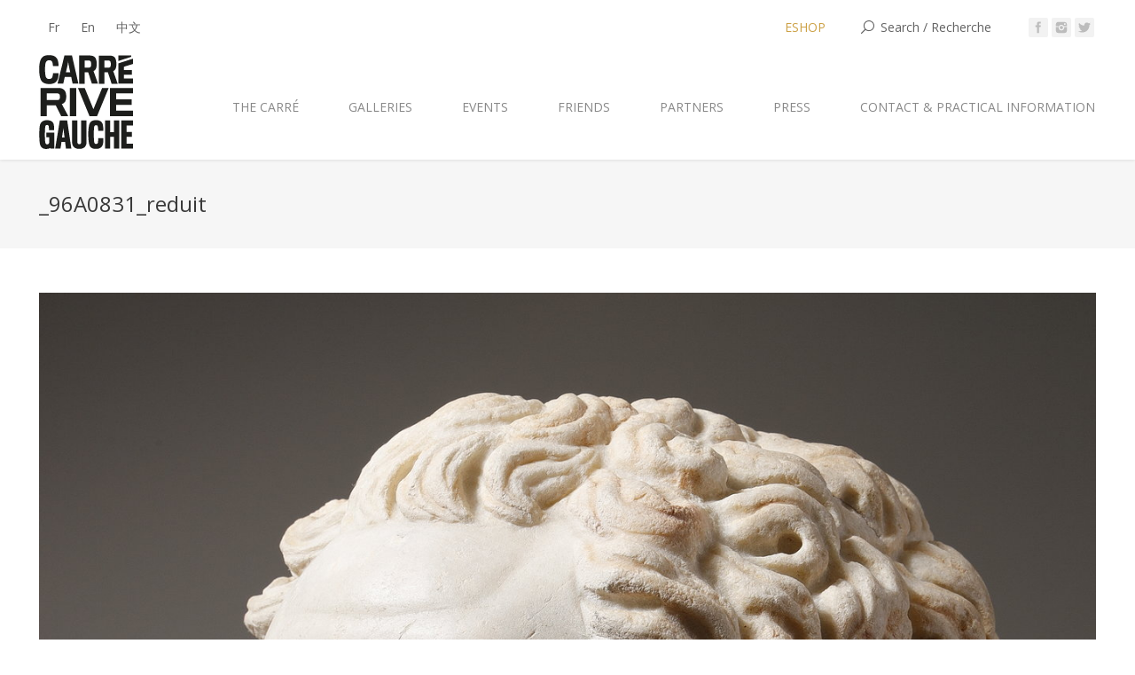

--- FILE ---
content_type: text/html; charset=UTF-8
request_url: https://www.carrerivegauche.com/en/_96a0831_reduit-2/
body_size: 13925
content:
 

<!DOCTYPE html>
<!--[if IE 6]>
<html id="ie6" class="ancient-ie old-ie no-js" dir="ltr" lang="en-US" prefix="og: https://ogp.me/ns#">
<![endif]-->
<!--[if IE 7]>
<html id="ie7" class="ancient-ie old-ie no-js" dir="ltr" lang="en-US" prefix="og: https://ogp.me/ns#">
<![endif]-->
<!--[if IE 8]>
<html id="ie8" class="old-ie no-js" dir="ltr" lang="en-US" prefix="og: https://ogp.me/ns#">
<![endif]-->
<!--[if IE 9]>
<html id="ie9" class="old-ie9 no-js" dir="ltr" lang="en-US" prefix="og: https://ogp.me/ns#">
<![endif]-->
<!--[if !(IE 6) | !(IE 7) | !(IE 8)  ]><!-->
<html class="no-js" dir="ltr" lang="en-US" prefix="og: https://ogp.me/ns#">
<!--<![endif]-->
<head>
	<meta charset="UTF-8" />
		<meta name="viewport" content="width=device-width, initial-scale=1, maximum-scale=1">
		<script type="text/javascript">
function createCookie(a,d,b){if(b){var c=new Date;c.setTime(c.getTime()+864E5*b);b="; expires="+c.toGMTString()}else b="";document.cookie=a+"="+d+b+"; path=/"}function readCookie(a){a+="=";for(var d=document.cookie.split(";"),b=0;b<d.length;b++){for(var c=d[b];" "==c.charAt(0);)c=c.substring(1,c.length);if(0==c.indexOf(a))return c.substring(a.length,c.length)}return null}function eraseCookie(a){createCookie(a,"",-1)}
function areCookiesEnabled(){var a=!1;createCookie("testing","Hello",1);null!=readCookie("testing")&&(a=!0,eraseCookie("testing"));return a}(function(a){var d=readCookie("devicePixelRatio"),b=void 0===a.devicePixelRatio?1:a.devicePixelRatio;areCookiesEnabled()&&null==d&&(createCookie("devicePixelRatio",b,7),1!=b&&a.location.reload(!0))})(window);
</script>	
	<link rel="profile" href="http://gmpg.org/xfn/11" />
	<link rel="pingback" href="https://www.carrerivegauche.com/xmlrpc.php" />
	<!--[if IE]>
	<script src="//html5shiv.googlecode.com/svn/trunk/html5.js"></script>
	<![endif]-->
	<!-- icon -->
<link rel="icon" href="https://www.carrerivegauche.com/wp-content/uploads/2025/05/logo-CRG-favicon.png" type="image/png" />
<link rel="shortcut icon" href="https://www.carrerivegauche.com/wp-content/uploads/2025/05/logo-CRG-favicon.png" type="image/png" />
	<style>img:is([sizes="auto" i], [sizes^="auto," i]) { contain-intrinsic-size: 3000px 1500px }</style>
	<link rel="alternate" hreflang="fr" href="https://www.carrerivegauche.com/fr/_96a0831_reduit/" />
<link rel="alternate" hreflang="en" href="https://www.carrerivegauche.com/en/_96a0831_reduit-2/" />
<link rel="alternate" hreflang="zh" href="https://www.carrerivegauche.com/zh-hans/_96a0831_reduit-2/" />
<link rel="alternate" hreflang="x-default" href="https://www.carrerivegauche.com/fr/_96a0831_reduit/" />

		<!-- All in One SEO 4.8.4.1 - aioseo.com -->
		<title>_96A0831_reduit | Carré Rive Gauche</title>
	<meta name="robots" content="max-image-preview:large" />
	<meta name="author" content="Galerie Gilles Linossier"/>
	<link rel="canonical" href="https://www.carrerivegauche.com/en/_96a0831_reduit-2/" />
	<meta name="generator" content="All in One SEO (AIOSEO) 4.8.4.1" />
		<meta property="og:locale" content="en_US" />
		<meta property="og:site_name" content="Carré Rive Gauche | Antiquaires et Galeries d&#039;Art à Paris" />
		<meta property="og:type" content="article" />
		<meta property="og:title" content="_96A0831_reduit | Carré Rive Gauche" />
		<meta property="og:url" content="https://www.carrerivegauche.com/en/_96a0831_reduit-2/" />
		<meta property="article:published_time" content="2023-11-17T16:04:12+00:00" />
		<meta property="article:modified_time" content="2023-11-17T16:04:12+00:00" />
		<meta name="twitter:card" content="summary" />
		<meta name="twitter:title" content="_96A0831_reduit | Carré Rive Gauche" />
		<script type="application/ld+json" class="aioseo-schema">
			{"@context":"https:\/\/schema.org","@graph":[{"@type":"BreadcrumbList","@id":"https:\/\/www.carrerivegauche.com\/en\/_96a0831_reduit-2\/#breadcrumblist","itemListElement":[{"@type":"ListItem","@id":"https:\/\/www.carrerivegauche.com\/en\/#listItem","position":1,"name":"Accueil","item":"https:\/\/www.carrerivegauche.com\/en\/","nextItem":{"@type":"ListItem","@id":"https:\/\/www.carrerivegauche.com\/en\/_96a0831_reduit-2\/#listItem","name":"_96A0831_reduit"}},{"@type":"ListItem","@id":"https:\/\/www.carrerivegauche.com\/en\/_96a0831_reduit-2\/#listItem","position":2,"name":"_96A0831_reduit","previousItem":{"@type":"ListItem","@id":"https:\/\/www.carrerivegauche.com\/en\/#listItem","name":"Accueil"}}]},{"@type":"ItemPage","@id":"https:\/\/www.carrerivegauche.com\/en\/_96a0831_reduit-2\/#itempage","url":"https:\/\/www.carrerivegauche.com\/en\/_96a0831_reduit-2\/","name":"_96A0831_reduit | Carr\u00e9 Rive Gauche","inLanguage":"en-US","isPartOf":{"@id":"https:\/\/www.carrerivegauche.com\/en\/#website"},"breadcrumb":{"@id":"https:\/\/www.carrerivegauche.com\/en\/_96a0831_reduit-2\/#breadcrumblist"},"author":{"@id":"https:\/\/www.carrerivegauche.com\/en\/store\/galerie-gilles-linossier\/#author"},"creator":{"@id":"https:\/\/www.carrerivegauche.com\/en\/store\/galerie-gilles-linossier\/#author"},"datePublished":"2023-11-17T17:04:12+01:00","dateModified":"2023-11-17T17:04:12+01:00"},{"@type":"Organization","@id":"https:\/\/www.carrerivegauche.com\/en\/#organization","name":"Carr\u00e9 Rive Gauche","description":"Antiquaires et Galeries d'Art \u00e0 Paris","url":"https:\/\/www.carrerivegauche.com\/en\/"},{"@type":"Person","@id":"https:\/\/www.carrerivegauche.com\/en\/store\/galerie-gilles-linossier\/#author","url":"https:\/\/www.carrerivegauche.com\/en\/store\/galerie-gilles-linossier\/","name":"Galerie Gilles Linossier"},{"@type":"WebSite","@id":"https:\/\/www.carrerivegauche.com\/en\/#website","url":"https:\/\/www.carrerivegauche.com\/en\/","name":"Carr\u00e9 Rive Gauche","description":"Antiquaires et Galeries d'Art \u00e0 Paris","inLanguage":"en-US","publisher":{"@id":"https:\/\/www.carrerivegauche.com\/en\/#organization"}}]}
		</script>
		<!-- All in One SEO -->

<link rel='dns-prefetch' href='//fonts.googleapis.com' />
<link rel="alternate" type="application/rss+xml" title="Carré Rive Gauche &raquo; Feed" href="https://www.carrerivegauche.com/en/feed/" />
<link rel="alternate" type="application/rss+xml" title="Carré Rive Gauche &raquo; Comments Feed" href="https://www.carrerivegauche.com/en/comments/feed/" />
<script type="text/javascript">
/* <![CDATA[ */
window._wpemojiSettings = {"baseUrl":"https:\/\/s.w.org\/images\/core\/emoji\/16.0.1\/72x72\/","ext":".png","svgUrl":"https:\/\/s.w.org\/images\/core\/emoji\/16.0.1\/svg\/","svgExt":".svg","source":{"concatemoji":"https:\/\/www.carrerivegauche.com\/wp-includes\/js\/wp-emoji-release.min.js?ver=6.8.3"}};
/*! This file is auto-generated */
!function(s,n){var o,i,e;function c(e){try{var t={supportTests:e,timestamp:(new Date).valueOf()};sessionStorage.setItem(o,JSON.stringify(t))}catch(e){}}function p(e,t,n){e.clearRect(0,0,e.canvas.width,e.canvas.height),e.fillText(t,0,0);var t=new Uint32Array(e.getImageData(0,0,e.canvas.width,e.canvas.height).data),a=(e.clearRect(0,0,e.canvas.width,e.canvas.height),e.fillText(n,0,0),new Uint32Array(e.getImageData(0,0,e.canvas.width,e.canvas.height).data));return t.every(function(e,t){return e===a[t]})}function u(e,t){e.clearRect(0,0,e.canvas.width,e.canvas.height),e.fillText(t,0,0);for(var n=e.getImageData(16,16,1,1),a=0;a<n.data.length;a++)if(0!==n.data[a])return!1;return!0}function f(e,t,n,a){switch(t){case"flag":return n(e,"\ud83c\udff3\ufe0f\u200d\u26a7\ufe0f","\ud83c\udff3\ufe0f\u200b\u26a7\ufe0f")?!1:!n(e,"\ud83c\udde8\ud83c\uddf6","\ud83c\udde8\u200b\ud83c\uddf6")&&!n(e,"\ud83c\udff4\udb40\udc67\udb40\udc62\udb40\udc65\udb40\udc6e\udb40\udc67\udb40\udc7f","\ud83c\udff4\u200b\udb40\udc67\u200b\udb40\udc62\u200b\udb40\udc65\u200b\udb40\udc6e\u200b\udb40\udc67\u200b\udb40\udc7f");case"emoji":return!a(e,"\ud83e\udedf")}return!1}function g(e,t,n,a){var r="undefined"!=typeof WorkerGlobalScope&&self instanceof WorkerGlobalScope?new OffscreenCanvas(300,150):s.createElement("canvas"),o=r.getContext("2d",{willReadFrequently:!0}),i=(o.textBaseline="top",o.font="600 32px Arial",{});return e.forEach(function(e){i[e]=t(o,e,n,a)}),i}function t(e){var t=s.createElement("script");t.src=e,t.defer=!0,s.head.appendChild(t)}"undefined"!=typeof Promise&&(o="wpEmojiSettingsSupports",i=["flag","emoji"],n.supports={everything:!0,everythingExceptFlag:!0},e=new Promise(function(e){s.addEventListener("DOMContentLoaded",e,{once:!0})}),new Promise(function(t){var n=function(){try{var e=JSON.parse(sessionStorage.getItem(o));if("object"==typeof e&&"number"==typeof e.timestamp&&(new Date).valueOf()<e.timestamp+604800&&"object"==typeof e.supportTests)return e.supportTests}catch(e){}return null}();if(!n){if("undefined"!=typeof Worker&&"undefined"!=typeof OffscreenCanvas&&"undefined"!=typeof URL&&URL.createObjectURL&&"undefined"!=typeof Blob)try{var e="postMessage("+g.toString()+"("+[JSON.stringify(i),f.toString(),p.toString(),u.toString()].join(",")+"));",a=new Blob([e],{type:"text/javascript"}),r=new Worker(URL.createObjectURL(a),{name:"wpTestEmojiSupports"});return void(r.onmessage=function(e){c(n=e.data),r.terminate(),t(n)})}catch(e){}c(n=g(i,f,p,u))}t(n)}).then(function(e){for(var t in e)n.supports[t]=e[t],n.supports.everything=n.supports.everything&&n.supports[t],"flag"!==t&&(n.supports.everythingExceptFlag=n.supports.everythingExceptFlag&&n.supports[t]);n.supports.everythingExceptFlag=n.supports.everythingExceptFlag&&!n.supports.flag,n.DOMReady=!1,n.readyCallback=function(){n.DOMReady=!0}}).then(function(){return e}).then(function(){var e;n.supports.everything||(n.readyCallback(),(e=n.source||{}).concatemoji?t(e.concatemoji):e.wpemoji&&e.twemoji&&(t(e.twemoji),t(e.wpemoji)))}))}((window,document),window._wpemojiSettings);
/* ]]> */
</script>
<link rel='stylesheet' id='sbi_styles-css' href='https://www.carrerivegauche.com/wp-content/plugins/instagram-feed/css/sbi-styles.min.css?ver=6.9.1' type='text/css' media='all' />
<style id='wp-emoji-styles-inline-css' type='text/css'>

	img.wp-smiley, img.emoji {
		display: inline !important;
		border: none !important;
		box-shadow: none !important;
		height: 1em !important;
		width: 1em !important;
		margin: 0 0.07em !important;
		vertical-align: -0.1em !important;
		background: none !important;
		padding: 0 !important;
	}
</style>
<link rel='stylesheet' id='wp-block-library-css' href='https://www.carrerivegauche.com/wp-includes/css/dist/block-library/style.min.css?ver=6.8.3' type='text/css' media='all' />
<style id='classic-theme-styles-inline-css' type='text/css'>
/*! This file is auto-generated */
.wp-block-button__link{color:#fff;background-color:#32373c;border-radius:9999px;box-shadow:none;text-decoration:none;padding:calc(.667em + 2px) calc(1.333em + 2px);font-size:1.125em}.wp-block-file__button{background:#32373c;color:#fff;text-decoration:none}
</style>
<style id='global-styles-inline-css' type='text/css'>
:root{--wp--preset--aspect-ratio--square: 1;--wp--preset--aspect-ratio--4-3: 4/3;--wp--preset--aspect-ratio--3-4: 3/4;--wp--preset--aspect-ratio--3-2: 3/2;--wp--preset--aspect-ratio--2-3: 2/3;--wp--preset--aspect-ratio--16-9: 16/9;--wp--preset--aspect-ratio--9-16: 9/16;--wp--preset--color--black: #000000;--wp--preset--color--cyan-bluish-gray: #abb8c3;--wp--preset--color--white: #ffffff;--wp--preset--color--pale-pink: #f78da7;--wp--preset--color--vivid-red: #cf2e2e;--wp--preset--color--luminous-vivid-orange: #ff6900;--wp--preset--color--luminous-vivid-amber: #fcb900;--wp--preset--color--light-green-cyan: #7bdcb5;--wp--preset--color--vivid-green-cyan: #00d084;--wp--preset--color--pale-cyan-blue: #8ed1fc;--wp--preset--color--vivid-cyan-blue: #0693e3;--wp--preset--color--vivid-purple: #9b51e0;--wp--preset--gradient--vivid-cyan-blue-to-vivid-purple: linear-gradient(135deg,rgba(6,147,227,1) 0%,rgb(155,81,224) 100%);--wp--preset--gradient--light-green-cyan-to-vivid-green-cyan: linear-gradient(135deg,rgb(122,220,180) 0%,rgb(0,208,130) 100%);--wp--preset--gradient--luminous-vivid-amber-to-luminous-vivid-orange: linear-gradient(135deg,rgba(252,185,0,1) 0%,rgba(255,105,0,1) 100%);--wp--preset--gradient--luminous-vivid-orange-to-vivid-red: linear-gradient(135deg,rgba(255,105,0,1) 0%,rgb(207,46,46) 100%);--wp--preset--gradient--very-light-gray-to-cyan-bluish-gray: linear-gradient(135deg,rgb(238,238,238) 0%,rgb(169,184,195) 100%);--wp--preset--gradient--cool-to-warm-spectrum: linear-gradient(135deg,rgb(74,234,220) 0%,rgb(151,120,209) 20%,rgb(207,42,186) 40%,rgb(238,44,130) 60%,rgb(251,105,98) 80%,rgb(254,248,76) 100%);--wp--preset--gradient--blush-light-purple: linear-gradient(135deg,rgb(255,206,236) 0%,rgb(152,150,240) 100%);--wp--preset--gradient--blush-bordeaux: linear-gradient(135deg,rgb(254,205,165) 0%,rgb(254,45,45) 50%,rgb(107,0,62) 100%);--wp--preset--gradient--luminous-dusk: linear-gradient(135deg,rgb(255,203,112) 0%,rgb(199,81,192) 50%,rgb(65,88,208) 100%);--wp--preset--gradient--pale-ocean: linear-gradient(135deg,rgb(255,245,203) 0%,rgb(182,227,212) 50%,rgb(51,167,181) 100%);--wp--preset--gradient--electric-grass: linear-gradient(135deg,rgb(202,248,128) 0%,rgb(113,206,126) 100%);--wp--preset--gradient--midnight: linear-gradient(135deg,rgb(2,3,129) 0%,rgb(40,116,252) 100%);--wp--preset--font-size--small: 13px;--wp--preset--font-size--medium: 20px;--wp--preset--font-size--large: 36px;--wp--preset--font-size--x-large: 42px;--wp--preset--spacing--20: 0.44rem;--wp--preset--spacing--30: 0.67rem;--wp--preset--spacing--40: 1rem;--wp--preset--spacing--50: 1.5rem;--wp--preset--spacing--60: 2.25rem;--wp--preset--spacing--70: 3.38rem;--wp--preset--spacing--80: 5.06rem;--wp--preset--shadow--natural: 6px 6px 9px rgba(0, 0, 0, 0.2);--wp--preset--shadow--deep: 12px 12px 50px rgba(0, 0, 0, 0.4);--wp--preset--shadow--sharp: 6px 6px 0px rgba(0, 0, 0, 0.2);--wp--preset--shadow--outlined: 6px 6px 0px -3px rgba(255, 255, 255, 1), 6px 6px rgba(0, 0, 0, 1);--wp--preset--shadow--crisp: 6px 6px 0px rgba(0, 0, 0, 1);}:where(.is-layout-flex){gap: 0.5em;}:where(.is-layout-grid){gap: 0.5em;}body .is-layout-flex{display: flex;}.is-layout-flex{flex-wrap: wrap;align-items: center;}.is-layout-flex > :is(*, div){margin: 0;}body .is-layout-grid{display: grid;}.is-layout-grid > :is(*, div){margin: 0;}:where(.wp-block-columns.is-layout-flex){gap: 2em;}:where(.wp-block-columns.is-layout-grid){gap: 2em;}:where(.wp-block-post-template.is-layout-flex){gap: 1.25em;}:where(.wp-block-post-template.is-layout-grid){gap: 1.25em;}.has-black-color{color: var(--wp--preset--color--black) !important;}.has-cyan-bluish-gray-color{color: var(--wp--preset--color--cyan-bluish-gray) !important;}.has-white-color{color: var(--wp--preset--color--white) !important;}.has-pale-pink-color{color: var(--wp--preset--color--pale-pink) !important;}.has-vivid-red-color{color: var(--wp--preset--color--vivid-red) !important;}.has-luminous-vivid-orange-color{color: var(--wp--preset--color--luminous-vivid-orange) !important;}.has-luminous-vivid-amber-color{color: var(--wp--preset--color--luminous-vivid-amber) !important;}.has-light-green-cyan-color{color: var(--wp--preset--color--light-green-cyan) !important;}.has-vivid-green-cyan-color{color: var(--wp--preset--color--vivid-green-cyan) !important;}.has-pale-cyan-blue-color{color: var(--wp--preset--color--pale-cyan-blue) !important;}.has-vivid-cyan-blue-color{color: var(--wp--preset--color--vivid-cyan-blue) !important;}.has-vivid-purple-color{color: var(--wp--preset--color--vivid-purple) !important;}.has-black-background-color{background-color: var(--wp--preset--color--black) !important;}.has-cyan-bluish-gray-background-color{background-color: var(--wp--preset--color--cyan-bluish-gray) !important;}.has-white-background-color{background-color: var(--wp--preset--color--white) !important;}.has-pale-pink-background-color{background-color: var(--wp--preset--color--pale-pink) !important;}.has-vivid-red-background-color{background-color: var(--wp--preset--color--vivid-red) !important;}.has-luminous-vivid-orange-background-color{background-color: var(--wp--preset--color--luminous-vivid-orange) !important;}.has-luminous-vivid-amber-background-color{background-color: var(--wp--preset--color--luminous-vivid-amber) !important;}.has-light-green-cyan-background-color{background-color: var(--wp--preset--color--light-green-cyan) !important;}.has-vivid-green-cyan-background-color{background-color: var(--wp--preset--color--vivid-green-cyan) !important;}.has-pale-cyan-blue-background-color{background-color: var(--wp--preset--color--pale-cyan-blue) !important;}.has-vivid-cyan-blue-background-color{background-color: var(--wp--preset--color--vivid-cyan-blue) !important;}.has-vivid-purple-background-color{background-color: var(--wp--preset--color--vivid-purple) !important;}.has-black-border-color{border-color: var(--wp--preset--color--black) !important;}.has-cyan-bluish-gray-border-color{border-color: var(--wp--preset--color--cyan-bluish-gray) !important;}.has-white-border-color{border-color: var(--wp--preset--color--white) !important;}.has-pale-pink-border-color{border-color: var(--wp--preset--color--pale-pink) !important;}.has-vivid-red-border-color{border-color: var(--wp--preset--color--vivid-red) !important;}.has-luminous-vivid-orange-border-color{border-color: var(--wp--preset--color--luminous-vivid-orange) !important;}.has-luminous-vivid-amber-border-color{border-color: var(--wp--preset--color--luminous-vivid-amber) !important;}.has-light-green-cyan-border-color{border-color: var(--wp--preset--color--light-green-cyan) !important;}.has-vivid-green-cyan-border-color{border-color: var(--wp--preset--color--vivid-green-cyan) !important;}.has-pale-cyan-blue-border-color{border-color: var(--wp--preset--color--pale-cyan-blue) !important;}.has-vivid-cyan-blue-border-color{border-color: var(--wp--preset--color--vivid-cyan-blue) !important;}.has-vivid-purple-border-color{border-color: var(--wp--preset--color--vivid-purple) !important;}.has-vivid-cyan-blue-to-vivid-purple-gradient-background{background: var(--wp--preset--gradient--vivid-cyan-blue-to-vivid-purple) !important;}.has-light-green-cyan-to-vivid-green-cyan-gradient-background{background: var(--wp--preset--gradient--light-green-cyan-to-vivid-green-cyan) !important;}.has-luminous-vivid-amber-to-luminous-vivid-orange-gradient-background{background: var(--wp--preset--gradient--luminous-vivid-amber-to-luminous-vivid-orange) !important;}.has-luminous-vivid-orange-to-vivid-red-gradient-background{background: var(--wp--preset--gradient--luminous-vivid-orange-to-vivid-red) !important;}.has-very-light-gray-to-cyan-bluish-gray-gradient-background{background: var(--wp--preset--gradient--very-light-gray-to-cyan-bluish-gray) !important;}.has-cool-to-warm-spectrum-gradient-background{background: var(--wp--preset--gradient--cool-to-warm-spectrum) !important;}.has-blush-light-purple-gradient-background{background: var(--wp--preset--gradient--blush-light-purple) !important;}.has-blush-bordeaux-gradient-background{background: var(--wp--preset--gradient--blush-bordeaux) !important;}.has-luminous-dusk-gradient-background{background: var(--wp--preset--gradient--luminous-dusk) !important;}.has-pale-ocean-gradient-background{background: var(--wp--preset--gradient--pale-ocean) !important;}.has-electric-grass-gradient-background{background: var(--wp--preset--gradient--electric-grass) !important;}.has-midnight-gradient-background{background: var(--wp--preset--gradient--midnight) !important;}.has-small-font-size{font-size: var(--wp--preset--font-size--small) !important;}.has-medium-font-size{font-size: var(--wp--preset--font-size--medium) !important;}.has-large-font-size{font-size: var(--wp--preset--font-size--large) !important;}.has-x-large-font-size{font-size: var(--wp--preset--font-size--x-large) !important;}
:where(.wp-block-post-template.is-layout-flex){gap: 1.25em;}:where(.wp-block-post-template.is-layout-grid){gap: 1.25em;}
:where(.wp-block-columns.is-layout-flex){gap: 2em;}:where(.wp-block-columns.is-layout-grid){gap: 2em;}
:root :where(.wp-block-pullquote){font-size: 1.5em;line-height: 1.6;}
</style>
<link rel='stylesheet' id='contact-form-7-css' href='https://www.carrerivegauche.com/wp-content/plugins/contact-form-7/includes/css/styles.css?ver=6.1' type='text/css' media='all' />
<link rel='stylesheet' id='pac-styles-css' href='https://www.carrerivegauche.com/wp-content/plugins/woocommerce-product-archive-customiser/assets/css/pac.css?ver=6.8.3' type='text/css' media='all' />
<link rel='stylesheet' id='pac-layout-styles-css' href='https://www.carrerivegauche.com/wp-content/plugins/woocommerce-product-archive-customiser/assets/css/layout.css?ver=6.8.3' type='text/css' media='only screen and (min-width: 768px)' />
<style id='woocommerce-inline-inline-css' type='text/css'>
.woocommerce form .form-row .required { visibility: visible; }
</style>
<link rel='stylesheet' id='brands-styles-css' href='https://www.carrerivegauche.com/wp-content/plugins/woocommerce/assets/css/brands.css?ver=9.9.6' type='text/css' media='all' />
<link rel='stylesheet' id='dt-web-fonts-css' href='https://fonts.googleapis.com/css?family=Open+Sans%7CRaleway%3A400%2C500%2C600%2C700&#038;subset=latin-ext%2Clatin&#038;ver=6.8.3' type='text/css' media='all' />
<link rel='stylesheet' id='dt-main-css' href='https://www.carrerivegauche.com/wp-content/themes/crg/css/main.min.css?ver=6.8.3' type='text/css' media='all' />
<link rel='stylesheet' id='dt-awsome-fonts-css' href='https://www.carrerivegauche.com/wp-content/themes/crg/css/font-awesome.min.css?ver=6.8.3' type='text/css' media='all' />
<link rel='stylesheet' id='dt-fontello-css' href='https://www.carrerivegauche.com/wp-content/themes/crg/css/fontello/css/fontello.css?ver=6.8.3' type='text/css' media='all' />
<link rel='stylesheet' id='dt-main.less-css' href='https://www.carrerivegauche.com/wp-content/uploads/wp-less/crg/css/main-5dbeda55e1.css?ver=6.8.3' type='text/css' media='all' />
<link rel='stylesheet' id='dt-custom.less-css' href='https://www.carrerivegauche.com/wp-content/uploads/wp-less/crg/css/custom-5dbeda55e1.css?ver=6.8.3' type='text/css' media='all' />
<link rel='stylesheet' id='wc-dt-custom.less-css' href='https://www.carrerivegauche.com/wp-content/uploads/wp-less/crg/css/wc-dt-custom-5dbeda55e1.css?ver=6.8.3' type='text/css' media='all' />
<link rel='stylesheet' id='dt-media.less-css' href='https://www.carrerivegauche.com/wp-content/uploads/wp-less/crg/css/media-5dbeda55e1.css?ver=6.8.3' type='text/css' media='all' />
<link rel='stylesheet' id='style-css' href='https://www.carrerivegauche.com/wp-content/themes/crg/style.css?ver=6.8.3' type='text/css' media='all' />
<style id='style-inline-css' type='text/css'>
#title_col {
    display: inline-block;
    color: #3a3a3a;
    font-size: 48px;
    line-height: 48px;
    padding: 36px 0 0 30px!important;
    vertical-align: top;
    font-family: 'Open Sans', Helvetica, Arial, Verdana, sans-serif;
}

#wcfmmp-store .right_side {
    width: 100%;
    padding: 0!important;
}

#wcfmmp-store div.store_info_parallal {
    display: block!important;
}
#wcfmmp-store p {
    padding: 0 0 0 0;
    line-height: 18px;
    margin: 0;
}

#wcfmmp-store .logo_area_after {
    display: none!important;
}

#wcfmmp-store .logo_area {
    width: 150px;
    height: 150px;
    border-radius: 50%;
    background: none!important;
    box-shadow: none!important;
    position: absolute;
    top: -100px;
}
#main > .wf-wrap {
    width: 1556px!important;
}

#wcfmmp-store {
    box-shadow: none!important;
    height: auto!important;
}
#wcfmmp-store .banner_text h1 {
    text-transform: none!important;
    width: 1000px!important;
    position: relative;
    font-size: 40px;
    line-height: 70px;
    color: #fff;
    padding: 0 40px;
    margin-bottom: 12px;
}

#wcfmmp-store .banner_text h1:after, #wcfmmp-store .banner_text h1:before {
    display: none!important;
}

#wcfmmp-store #wcfm_store_header {
    background: #2f2f2f;
    display: block;
    height: 80px!important;
    min-height: 0px!important;
}

#wcfmmp-store .social_area {
    width: 235px;
    background: #212121;
    height: 80px!important;
    min-height: 0px!important;
    position: relative;
}

#wcfmmp-store .address span {
    font-size: 15px;
    line-height: 20px;
    color: #fff;
    margin-left: 10px;
    display: inline-block;
    vertical-align: top;
    width: 90%;
padding-top: 6px!important;
}

#wcfmmp-store .address i {
padding-top: 6px!important;
}

.product .summary.entry-summary .price {
    font: normal normal 24px / 30px "Open Sans", Helvetica, Arial, Verdana, sans-serif;
    text-transform: none;
}

#wcfmmp-store hr {
    background-color: #ccc;
    border: 0;
    height: 1px;
    margin: 0px!important;
    margin-bottom: 1.2rem!important;
}

.widget-title {
    margin-bottom: 0px!important;
    clear: both;
}

.wcfmmp-store-hours-day {
    font-size:  11px!important;
}

.entry-meta {
    display: none!important;
}

.product_type_simple add_to_cart_button ajax_add_to_cart {
    display: none!important;
}
 
.rollover-content {
    background-color: black!important;
}

.rollover-content *, .rollover-content h3.entry-title, .rollover-content h3.entry-title a, .post .rollover-content .entry-title a:hover, .rollover-content a:hover, .hover-style-one h2.entry-title, .hover-style-two h2.entry-title, .tab-style-one .wpb_tabs_nav li.ui-state-active a, .hover-style-two .fs-entry-content *, .hover-style-one .fs-entry-content h4, .edit-link, .rollover-content .details:hover {
    color: #ffffff;
    -webkit-text-fill-color: #fff;
margin-bottom: 0px!important;
font: normal normal normal 14px / 20px "Open Sans", Helvetica, Arial, Verdana, sans-serif!important;

}


.inquiry_content_for .wcfm_store_for_inquiry a,
.inquiry_content_for .wcfm_product_for_inquiry a {
    display: inline-block;
    vertical-align: top;
    margin-top: inherit;
     color: #cca146!important;
}

div.wcfm_popup_wrapper h2, form.wcfm_popup_wrapper h2 {
    font-size: 20px;
    font-style: italic;
    line-height: 20px;
    display: table-cell;
    float: left;
    font-weight: 600;
    color: #cca146!important;
    margin-top: 6px;
    margin-bottom: 15px;
    width: auto;
    padding: 0;
    padding-bottom: 15px;
    clear: none;
}


.portfolio-categories {
    display: none!important;
}

.dl-menuwrapper li > a {
    color: #ffffff!important;
    font: normal 500 14px / 18px "Raleway", Helvetica, Arial, Verdana, sans-serif;
    text-transform: none;
}

.wcfmmp-store-rating {
    display: none!important;
}

.lb-data .lb-number {
    display: none!important;
    clear: left;
    padding-bottom: 1em;
    font-size: 12px;
    color: #999;
}

.lb-data .lb-caption {
text-align: center!important;
    font-size: 13px;
    font-weight: 400;
    line-height: 1em;
}




</style>
<link rel='stylesheet' id='jquery-ui-style-css' href='https://www.carrerivegauche.com/wp-content/plugins/woocommerce/assets/css/jquery-ui/jquery-ui.min.css?ver=9.9.6' type='text/css' media='all' />
<link rel='stylesheet' id='wcfm_fa_icon_css-css' href='https://www.carrerivegauche.com/wp-content/plugins/wc-frontend-manager/assets/fonts/font-awesome/css/wcfmicon.min.css?ver=6.7.19' type='text/css' media='all' />
<link rel='stylesheet' id='wcfm_core_css-css' href='https://www.carrerivegauche.com/wp-content/plugins/wc-frontend-manager/assets/css/min/wcfm-style-core.css?ver=6.7.19' type='text/css' media='all' />
<script type="text/javascript" src="https://www.carrerivegauche.com/wp-includes/js/jquery/jquery.min.js?ver=3.7.1" id="jquery-core-js"></script>
<script type="text/javascript" src="https://www.carrerivegauche.com/wp-includes/js/jquery/jquery-migrate.min.js?ver=3.4.1" id="jquery-migrate-js"></script>
<script type="text/javascript" id="3d-flip-book-client-locale-loader-js-extra">
/* <![CDATA[ */
var FB3D_CLIENT_LOCALE = {"ajaxurl":"https:\/\/www.carrerivegauche.com\/wp-admin\/admin-ajax.php","dictionary":{"Table of contents":"Table of contents","Close":"Close","Bookmarks":"Bookmarks","Thumbnails":"Thumbnails","Search":"Search","Share":"Share","Facebook":"Facebook","Twitter":"Twitter","Email":"Email","Play":"Play","Previous page":"Previous page","Next page":"Next page","Zoom in":"Zoom in","Zoom out":"Zoom out","Fit view":"Fit view","Auto play":"Auto play","Full screen":"Full screen","More":"More","Smart pan":"Smart pan","Single page":"Single page","Sounds":"Sounds","Stats":"Stats","Print":"Print","Download":"Download","Goto first page":"Goto first page","Goto last page":"Goto last page"},"images":"https:\/\/www.carrerivegauche.com\/wp-content\/plugins\/interactive-3d-flipbook-powered-physics-engine\/assets\/images\/","jsData":{"urls":[],"posts":{"ids_mis":[],"ids":[]},"pages":[],"firstPages":[],"bookCtrlProps":[],"bookTemplates":[]},"key":"3d-flip-book","pdfJS":{"pdfJsLib":"https:\/\/www.carrerivegauche.com\/wp-content\/plugins\/interactive-3d-flipbook-powered-physics-engine\/assets\/js\/pdf.min.js?ver=4.3.136","pdfJsWorker":"https:\/\/www.carrerivegauche.com\/wp-content\/plugins\/interactive-3d-flipbook-powered-physics-engine\/assets\/js\/pdf.worker.js?ver=4.3.136","stablePdfJsLib":"https:\/\/www.carrerivegauche.com\/wp-content\/plugins\/interactive-3d-flipbook-powered-physics-engine\/assets\/js\/stable\/pdf.min.js?ver=2.5.207","stablePdfJsWorker":"https:\/\/www.carrerivegauche.com\/wp-content\/plugins\/interactive-3d-flipbook-powered-physics-engine\/assets\/js\/stable\/pdf.worker.js?ver=2.5.207","pdfJsCMapUrl":"https:\/\/www.carrerivegauche.com\/wp-content\/plugins\/interactive-3d-flipbook-powered-physics-engine\/assets\/cmaps\/"},"cacheurl":"https:\/\/www.carrerivegauche.com\/wp-content\/uploads\/3d-flip-book\/cache\/","pluginsurl":"https:\/\/www.carrerivegauche.com\/wp-content\/plugins\/","pluginurl":"https:\/\/www.carrerivegauche.com\/wp-content\/plugins\/interactive-3d-flipbook-powered-physics-engine\/","thumbnailSize":{"width":"150","height":"150"},"version":"1.16.16"};
/* ]]> */
</script>
<script type="text/javascript" src="https://www.carrerivegauche.com/wp-content/plugins/interactive-3d-flipbook-powered-physics-engine/assets/js/client-locale-loader.js?ver=1.16.16" id="3d-flip-book-client-locale-loader-js" async="async" data-wp-strategy="async"></script>
<script type="text/javascript" src="https://www.carrerivegauche.com/wp-content/plugins/woocommerce/assets/js/jquery-blockui/jquery.blockUI.min.js?ver=2.7.0-wc.9.9.6" id="jquery-blockui-js" defer="defer" data-wp-strategy="defer"></script>
<script type="text/javascript" src="https://www.carrerivegauche.com/wp-content/plugins/woocommerce/assets/js/js-cookie/js.cookie.min.js?ver=2.1.4-wc.9.9.6" id="js-cookie-js" defer="defer" data-wp-strategy="defer"></script>
<script type="text/javascript" id="woocommerce-js-extra">
/* <![CDATA[ */
var woocommerce_params = {"ajax_url":"\/wp-admin\/admin-ajax.php","wc_ajax_url":"\/en\/?wc-ajax=%%endpoint%%","i18n_password_show":"Show password","i18n_password_hide":"Hide password"};
/* ]]> */
</script>
<script type="text/javascript" src="https://www.carrerivegauche.com/wp-content/plugins/woocommerce/assets/js/frontend/woocommerce.min.js?ver=9.9.6" id="woocommerce-js" defer="defer" data-wp-strategy="defer"></script>
<script type="text/javascript" src="https://www.carrerivegauche.com/wp-content/themes/crg/js/custom2.js?t=1768931496&amp;ver=6.8.3" id="my_custom_script2-js"></script>
<script type="text/javascript" id="dt-above-the-fold-js-extra">
/* <![CDATA[ */
var dtLocal = {"passText":"To view this protected post, enter the password below:","moreButtonText":{"loading":"Loading..."},"postID":"23953","ajaxurl":"https:\/\/www.carrerivegauche.com\/wp-admin\/admin-ajax.php?lang=en","contactNonce":"c9cbce1a46","ajaxNonce":"e20dcf1459","pageData":"","themeSettings":{"smoothScroll":"off","lazyLoading":false,"accentColor":{"mode":"solid","color":"#cca146"},"mobileHeader":{"firstSwitchPoint":970},"content":{"responsivenessTreshold":970,"textColor":"#636363","headerColor":"#3a3a3a"},"stripes":{"stripe1":{"textColor":"#919191","headerColor":"#3a3a3a"},"stripe2":{"textColor":"#939393","headerColor":"#3a3a3a"},"stripe3":{"textColor":"#efefef","headerColor":"#f5f5f5"}}}};
/* ]]> */
</script>
<script type="text/javascript" src="https://www.carrerivegauche.com/wp-content/themes/crg/js/above-the-fold.min.js?ver=6.8.3" id="dt-above-the-fold-js"></script>
<script></script><link rel="https://api.w.org/" href="https://www.carrerivegauche.com/en/wp-json/" /><link rel="alternate" title="JSON" type="application/json" href="https://www.carrerivegauche.com/en/wp-json/wp/v2/media/23953" /><link rel="EditURI" type="application/rsd+xml" title="RSD" href="https://www.carrerivegauche.com/xmlrpc.php?rsd" />
<meta name="generator" content="WordPress 6.8.3" />
<meta name="generator" content="WooCommerce 9.9.6" />
<link rel='shortlink' href='https://www.carrerivegauche.com/en/?p=23953' />
<link rel="alternate" title="oEmbed (JSON)" type="application/json+oembed" href="https://www.carrerivegauche.com/en/wp-json/oembed/1.0/embed?url=https%3A%2F%2Fwww.carrerivegauche.com%2Fen%2F_96a0831_reduit-2%2F" />
<link rel="alternate" title="oEmbed (XML)" type="text/xml+oembed" href="https://www.carrerivegauche.com/en/wp-json/oembed/1.0/embed?url=https%3A%2F%2Fwww.carrerivegauche.com%2Fen%2F_96a0831_reduit-2%2F&#038;format=xml" />
<meta name="generator" content="WPML ver:4.7.6 stt:59,1,4;" />
		<script type="text/javascript">
			dtGlobals.logoEnabled = 0;
			dtGlobals.logoURL = '';
			dtGlobals.logoW = '0';
			dtGlobals.logoH = '0';
			smartMenu = 0;
		</script>
		<meta property="og:site_name" content="Carré Rive Gauche" />
<meta property="og:title" content="_96A0831_reduit" />
<meta property="og:image" content="https://www.carrerivegauche.com/wp-content/uploads/2023/11/96A0831_reduit.jpg" />
<meta property="og:url" content="https://www.carrerivegauche.com/en/_96a0831_reduit-2/" />
<meta property="og:type" content="article" />
	<noscript><style>.woocommerce-product-gallery{ opacity: 1 !important; }</style></noscript>
	<meta name="generator" content="Powered by WPBakery Page Builder - drag and drop page builder for WordPress."/>
		<style type="text/css" id="wp-custom-css">
			.rollover i {
    display: none!important;
}


.entry-author {
    display: none!important;
}



.single .fancy-author-title.title-left, .single .fancy-comments-form.title-left, .single .fancy-comments-title.title-left {
    display: none!important;
}


#load {
	background-color: transparent;
}
#load.light-loading {
	background-color: transparent;
}

.rollover-content {
background-color:transparent !important;
}

.type-product .product_meta{
	display:none
}
#bottom-bar.full-width-line {
    border-top: none!important;
		visibility: hidden!important;
}

.product .tabs {
		display:none!important;
}

.rsShor .slider-post-inner {
    display: none!important;
    padding: 5px 20px 35px;
    margin: 0;
}


.overlay {
    background: #cca144!important;
  opacity: 0.9!important;
}
/*.rollover-project {
    position: relative;
    overflow: hidden;
	border: 1px solid;
  border-color: #dedede!important;
} */

.wf-container-footer, .footer.full-width-line {
    border-top: none!important;
}

.pswp__caption__center {
    text-align: center;
    max-width: 600px;
    margin: 0 auto;
    font-size: 13px;
    padding: 10px;
    line-height: 20px;
    color: #ccc;
}


/*3D flip book 
    background-image: linear-gradient(to bottom,#fff 0,#f8f8f8 100%); */
.ctrl .fnavbar {
    background-repeat: repeat-x;
    padding-top: 26px!important;
    padding-right: 3px;
    padding-bottom: 3px;
    padding-left: 3px;
    overflow: visible;
    background-color: #fff;
    border-radius: 4px;
}
.fab, div#wcfm-main-contentainer .fab[class*=" fa-"], div#wcfm-main-contentainer .fab[class*=" fa-"]:before, div#wcfm-main-contentainer .fab[class*=fa-], div#wcfm-main-contentainer .fab[class^=fa-]:before, div#wcfm-main-contentainer [class*=" fab-"]:before, div#wcfm-main-contentainer [class^=fab-]:before {
    font-family: 'Font Awesome 5 Brands'!important;
    font-size: 18px;
}
		</style>
		<noscript><style> .wpb_animate_when_almost_visible { opacity: 1; }</style></noscript></head>

<body class="attachment wp-singular attachment-template-default single single-attachment postid-23953 attachmentid-23953 attachment-jpeg wp-theme-crg theme-crg wc-pac-hide-sale-flash woocommerce-no-js no-comments disabled-transparent-bg image-blur srcset-enabled btn-flat wcfm-theme-crg wpb-js-composer js-comp-ver-8.5 vc_responsive">



<div id="page">


<!-- left, center, classic, side -->

		<!-- !Header -->
	<header id="header" class="show-device-logo show-mobile-logo dt-parent-menu-clickable logo-left" role="banner"><!-- class="overlap"; class="logo-left", class="logo-center", class="logo-classic" -->

				<!-- !Top-bar -->
		<div id="top-bar" role="complementary" class="text-big line-mobile full-width-line">
			<div class="wf-wrap">
				<div class="wf-container-top">
					<div class="wf-table wf-mobile-collapsed">

						
						<div class=" wf-td">
<div class="wpml-ls-statics-shortcode_actions wpml-ls wpml-ls-legacy-list-horizontal">
	<ul><li class="wpml-ls-slot-shortcode_actions wpml-ls-item wpml-ls-item-fr wpml-ls-first-item wpml-ls-item-legacy-list-horizontal">
				<a href="https://www.carrerivegauche.com/fr/_96a0831_reduit/" class="wpml-ls-link">
                    <span class="wpml-ls-display">Fr</span></a>
			</li><li class="wpml-ls-slot-shortcode_actions wpml-ls-item wpml-ls-item-en wpml-ls-current-language wpml-ls-item-legacy-list-horizontal">
				<a href="https://www.carrerivegauche.com/en/_96a0831_reduit-2/" class="wpml-ls-link">
                    <span class="wpml-ls-native">En</span></a>
			</li><li class="wpml-ls-slot-shortcode_actions wpml-ls-item wpml-ls-item-zh-hans wpml-ls-last-item wpml-ls-item-legacy-list-horizontal">
				<a href="https://www.carrerivegauche.com/zh-hans/_96a0831_reduit-2/" class="wpml-ls-link">
                    <span class="wpml-ls-display">中文</span></a>
			</li></ul>
</div>
</div>
						<div class="right-block wf-td"><div class="text-area"><p><a href="https://www.carrerivegauche.com/boutique-crg/" style="color:#cca146">ESHOP</a></p>
</div><div class="mini-search">
	<form class="searchform" role="search" method="get" action="https://www.carrerivegauche.com/en/">
		<input type="text" class="field searchform-s" name="s" value="" placeholder="Type and hit enter &hellip;" />
		<input type="submit" class="assistive-text searchsubmit" value="Go!" />
		<a href="#go" id="trigger-overlay" class="submit">Search / Recherche</a>
	</form>
</div><div class="soc-ico custom-bg hover-accent-bg"><a title="Twitter" target="_blank" href="https://twitter.com/carrerivegauche" class="twitter"><span class="assistive-text">Twitter</span></a><a title="Instagram" target="_blank" href="https://www.instagram.com/carrerivegauche/" class="instagram"><span class="assistive-text">Instagram</span></a><a title="Facebook" target="_blank" href="https://www.facebook.com/CarreRiveGauche" class="facebook"><span class="assistive-text">Facebook</span></a></div></div>
					</div><!-- .wf-table -->
				</div><!-- .wf-container-top -->
			</div><!-- .wf-wrap -->
		</div><!-- #top-bar -->
		<div class="wf-wrap ">

			<div class="wf-table">

								<!-- !- Branding -->
				<div id="branding" class="wf-td">

					<a href="https://www.carrerivegauche.com/en/"><img class=" preload-me" srcset="https://www.carrerivegauche.com/wp-content/uploads/2025/05/Logo-CRG-noir-1x1-1.png 1x, https://www.carrerivegauche.com/wp-content/uploads/2025/05/Logo-CRG-noir-1x1-1.png 2x" width="106" height="106"  alt="Carré Rive Gauche" /><img class="mobile-logo preload-me" srcset="https://www.carrerivegauche.com/wp-content/uploads/2025/05/Logo-CRG-noir-1x1-1.png 1x, https://www.carrerivegauche.com/wp-content/uploads/2025/05/Logo-CRG-noir-1x1-1.png 2x" width="106" height="106"  alt="Carré Rive Gauche" /></a>
					<div id="site-title" class="assistive-text">Carré Rive Gauche</div>
					<div id="site-description" class="assistive-text">Antiquaires et Galeries d&#039;Art à Paris</div>
				</div>
						<!-- !- Navigation -->
		<nav id="navigation" class="wf-td">
			<ul id="main-nav" class="fancy-rollovers wf-mobile-hidden downwards-effect">
<li class=" menu-item menu-item-type-post_type menu-item-object-page menu-item-1718 first menu-frame-on level-arrows-on"><a href="https://www.carrerivegauche.com/en/le-carre/"><span>The carré</span></a></li> 
<li class=" menu-item menu-item-type-post_type menu-item-object-page menu-item-2230 menu-frame-on level-arrows-on"><a href="https://www.carrerivegauche.com/en/galeries-3/"><span>Galleries</span></a></li> 
<li class=" menu-item menu-item-type-post_type menu-item-object-page menu-item-2348 menu-frame-on level-arrows-on"><a href="https://www.carrerivegauche.com/en/events/"><span>EVENTS</span></a></li> 
<li class=" menu-item menu-item-type-post_type menu-item-object-page menu-item-2433 menu-frame-on level-arrows-on"><a href="https://www.carrerivegauche.com/en/friends/"><span>Friends</span></a></li> 
<li class=" menu-item menu-item-type-post_type menu-item-object-page menu-item-2360 menu-frame-on level-arrows-on"><a href="https://www.carrerivegauche.com/en/partenaires/"><span>Partners</span></a></li> 
<li class=" menu-item menu-item-type-post_type menu-item-object-page menu-item-2366 menu-frame-on level-arrows-on"><a href="https://www.carrerivegauche.com/en/press/"><span>Press</span></a></li> 
<li class=" menu-item menu-item-type-post_type menu-item-object-page menu-item-2380 menu-frame-on level-arrows-on"><a href="https://www.carrerivegauche.com/en/contact-and-practical-information/"><span>Contact &#038; Practical Information</span></a></li> 
</ul>
				<a href="#show-menu" rel="nofollow" id="mobile-menu" class="accent-bg">
					<span class="menu-open">Menu</span>
					<span class="menu-back">back</span>
					<span class="wf-phone-visible">&nbsp;</span>
				</a>

			
			
		</nav>

			
			</div><!-- .wf-table -->
		</div><!-- .wf-wrap -->

	</header><!-- #masthead -->


<style>
.wpml-ls-legacy-list-horizontal{
	margin: 15px 0 15px 0 !important;
}

.wpml-ls-legacy-list-horizontal li{
	display: inline;
	margin: 0 10px 0 10px;
}
</style>
	
		<div class="page-title title-left solid-bg breadcrumbs-off" style="min-height: 100px;">
			<div class="wf-wrap">
				<div class="wf-container-title">
					<div class="wf-table" style="height: 100px;">

						<div class="wf-td hgroup"><h1 class="h3-size entry-title">_96A0831_reduit</h1></div>
					</div>
				</div>
			</div>
		</div>

		
	
	<div id="main" class="sidebar-none"><!-- class="sidebar-none", class="sidebar-left", class="sidebar-right" -->

		
		<div class="main-gradient"></div>
		<div class="wf-wrap">
			<div class="wf-container-main">

				
		
	
	



			<!-- Content -->
			<div id="content" class="content" role="main">

				
					
						<article id="post-23953" class="post-23953 attachment type-attachment status-inherit hentry description-off">

							
							<a href="https://www.carrerivegauche.com/wp-content/uploads/2023/11/96A0831_reduit.jpg" class="alignnone rollover rollover-zoom dt-single-mfp-popup dt-mfp-item mfp-image" data-dt-img-description="" title="_96A0831_reduit"><img class="preload-me" src="https://www.carrerivegauche.com/wp-content/uploads/2023/11/96A0831_reduit.jpg" alt="" width="1344" height="2016"  /></a>
						</article>

						
					
				
			</div><!-- #content -->

			

			</div><!-- .wf-container -->
		</div><!-- .wf-wrap -->
	</div><!-- #main -->

	
	<!-- !Footer -->
	<footer id="footer" class="footer">

		
<!-- !Bottom-bar -->
<div id="bottom-bar" class="full-width-line" role="contentinfo">
	<div class="wf-wrap">
		<div class="wf-container-bottom">
			<div class="wf-table wf-mobile-collapsed">

				
					<div class="wf-td">
						<div class="wf-float-left">

							© 2023 - Carré Rive Gauche
						</div>
					</div>

				
				<div class="wf-td">

					
				</div>

				
			</div>
		</div><!-- .wf-container-bottom -->
	</div><!-- .wf-wrap -->
</div><!-- #bottom-bar -->
	</footer><!-- #footer -->



	<a href="#" class="scroll-top"></a>





</div><!-- #page -->
<script type="speculationrules">
{"prefetch":[{"source":"document","where":{"and":[{"href_matches":"\/en\/*"},{"not":{"href_matches":["\/wp-*.php","\/wp-admin\/*","\/wp-content\/uploads\/*","\/wp-content\/*","\/wp-content\/plugins\/*","\/wp-content\/themes\/crg\/*","\/en\/*\\?(.+)"]}},{"not":{"selector_matches":"a[rel~=\"nofollow\"]"}},{"not":{"selector_matches":".no-prefetch, .no-prefetch a"}}]},"eagerness":"conservative"}]}
</script>
<!-- Instagram Feed JS -->
<script type="text/javascript">
var sbiajaxurl = "https://www.carrerivegauche.com/wp-admin/admin-ajax.php";
</script>
	<script type='text/javascript'>
		(function () {
			var c = document.body.className;
			c = c.replace(/woocommerce-no-js/, 'woocommerce-js');
			document.body.className = c;
		})();
	</script>
	<link rel='stylesheet' id='wc-blocks-style-css' href='https://www.carrerivegauche.com/wp-content/plugins/woocommerce/assets/client/blocks/wc-blocks.css?ver=wc-9.9.6' type='text/css' media='all' />
<script type="text/javascript" src="https://www.carrerivegauche.com/wp-content/themes/crg/inc/mods/mod-woocommerce/assets/js/mod-wc-scripts.js?ver=6.8.3" id="dt-wc-custom-js"></script>
<script type="text/javascript" src="https://www.carrerivegauche.com/wp-includes/js/dist/hooks.min.js?ver=4d63a3d491d11ffd8ac6" id="wp-hooks-js"></script>
<script type="text/javascript" src="https://www.carrerivegauche.com/wp-includes/js/dist/i18n.min.js?ver=5e580eb46a90c2b997e6" id="wp-i18n-js"></script>
<script type="text/javascript" id="wp-i18n-js-after">
/* <![CDATA[ */
wp.i18n.setLocaleData( { 'text direction\u0004ltr': [ 'ltr' ] } );
/* ]]> */
</script>
<script type="text/javascript" src="https://www.carrerivegauche.com/wp-content/plugins/contact-form-7/includes/swv/js/index.js?ver=6.1" id="swv-js"></script>
<script type="text/javascript" id="contact-form-7-js-before">
/* <![CDATA[ */
var wpcf7 = {
    "api": {
        "root": "https:\/\/www.carrerivegauche.com\/en\/wp-json\/",
        "namespace": "contact-form-7\/v1"
    }
};
/* ]]> */
</script>
<script type="text/javascript" src="https://www.carrerivegauche.com/wp-content/plugins/contact-form-7/includes/js/index.js?ver=6.1" id="contact-form-7-js"></script>
<script type="text/javascript" src="https://www.carrerivegauche.com/wp-content/plugins/woocommerce/assets/js/sourcebuster/sourcebuster.min.js?ver=9.9.6" id="sourcebuster-js-js"></script>
<script type="text/javascript" id="wc-order-attribution-js-extra">
/* <![CDATA[ */
var wc_order_attribution = {"params":{"lifetime":1.0e-5,"session":30,"base64":false,"ajaxurl":"https:\/\/www.carrerivegauche.com\/wp-admin\/admin-ajax.php","prefix":"wc_order_attribution_","allowTracking":true},"fields":{"source_type":"current.typ","referrer":"current_add.rf","utm_campaign":"current.cmp","utm_source":"current.src","utm_medium":"current.mdm","utm_content":"current.cnt","utm_id":"current.id","utm_term":"current.trm","utm_source_platform":"current.plt","utm_creative_format":"current.fmt","utm_marketing_tactic":"current.tct","session_entry":"current_add.ep","session_start_time":"current_add.fd","session_pages":"session.pgs","session_count":"udata.vst","user_agent":"udata.uag"}};
/* ]]> */
</script>
<script type="text/javascript" src="https://www.carrerivegauche.com/wp-content/plugins/woocommerce/assets/js/frontend/order-attribution.min.js?ver=9.9.6" id="wc-order-attribution-js"></script>
<script type="text/javascript" src="https://www.carrerivegauche.com/wp-content/themes/crg/js/main.js?ver=6.8.3" id="dt-main-js"></script>
<script type="text/javascript" src="https://www.carrerivegauche.com/wp-content/plugins/wc-frontend-manager/includes/libs/jquery-blockui/jquery.blockUI.min.js?ver=6.7.19" id="jquery-blockui_js-js"></script>
<script type="text/javascript" src="https://www.carrerivegauche.com/wp-includes/js/jquery/ui/core.min.js?ver=1.13.3" id="jquery-ui-core-js"></script>
<script type="text/javascript" id="jquery-ui-datepicker-js-extra">
/* <![CDATA[ */
var wcfm_datepicker_params = {"closeText":"Done","currentText":"Today","monthNames":["January","February","March","April","May","June","July","August","September","October","November","December"],"monthNamesShort":["Jan","Feb","Mar","Apr","May","Jun","Jul","Aug","Sep","Oct","Nov","Dec"],"monthStatus":"Show a different month","dayNames":["Sunday","Monday","Tuesday","Wednesday","Thursday","Friday","Saturday"],"dayNamesShort":["Sun","Mon","Tue","Wed","Thu","Fri","Sat"],"dayNamesMin":["S","M","T","W","T","F","S"],"dateFormat":"yy-mm-dd","firstDay":"1","isRTL":""};
/* ]]> */
</script>
<script type="text/javascript" src="https://www.carrerivegauche.com/wp-includes/js/jquery/ui/datepicker.min.js?ver=1.13.3" id="jquery-ui-datepicker-js"></script>
<script type="text/javascript" id="jquery-ui-datepicker-js-after">
/* <![CDATA[ */
jQuery(function(jQuery){jQuery.datepicker.setDefaults({"closeText":"Close","currentText":"Today","monthNames":["January","February","March","April","May","June","July","August","September","October","November","December"],"monthNamesShort":["Jan","Feb","Mar","Apr","May","Jun","Jul","Aug","Sep","Oct","Nov","Dec"],"nextText":"Next","prevText":"Previous","dayNames":["Sunday","Monday","Tuesday","Wednesday","Thursday","Friday","Saturday"],"dayNamesShort":["Sun","Mon","Tue","Wed","Thu","Fri","Sat"],"dayNamesMin":["S","M","T","W","T","F","S"],"dateFormat":"d MM yy","firstDay":1,"isRTL":false});});
/* ]]> */
</script>
<script type="text/javascript" id="wcfm_core_js-js-extra">
/* <![CDATA[ */
var wcfm_notification_sound = {"file":"https:\/\/www.carrerivegauche.com\/wp-content\/plugins\/wc-frontend-manager\/assets\/sounds\/notification.mp3"};
var wcfm_core_dashboard_messages = {"product_approve_confirm":"Are you sure and want to approve \/ publish this 'Product'?","product_reject_confirm":"Are you sure and want to reject this 'Product'?\nReason:","product_archive_confirm":"Are you sure and want to archive this 'Product'?","multiblock_delete_confirm":"Are you sure and want to delete this 'Block'?\nYou can't undo this action ...","article_delete_confirm":"Are you sure and want to delete this 'Article'?\nYou can't undo this action ...","product_delete_confirm":"Are you sure and want to delete this 'Product'?\nYou can't undo this action ...","message_delete_confirm":"Are you sure and want to delete this 'Message'?\nYou can't undo this action ...","order_delete_confirm":"Are you sure and want to delete this 'Order'?\nYou can't undo this action ...","enquiry_delete_confirm":"Are you sure and want to delete this 'Enquiry'?\nYou can't undo this action ...","support_delete_confirm":"Are you sure and want to delete this 'Support Ticket'?\nYou can't undo this action ...","follower_delete_confirm":"Are you sure and want to delete this 'Follower'?\nYou can't undo this action ...","following_delete_confirm":"Are you sure and want to delete this 'Following'?\nYou can't undo this action ...","resource_delete_confirm":"Are you sure and want to delete this 'Resource'?\nYou can't undo this action ...","auction_bid_delete_confirm":"Are you sure and want to delete this 'Bid'?\nYou can't undo this action ...","order_mark_complete_confirm":"Are you sure and want to 'Mark as Complete' this Order?","booking_mark_complete_confirm":"Are you sure and want to 'Mark as Confirmed' this Booking?","booking_mark_decline_confirm":"Are you sure and want to 'Mark as Declined' this Booking?","appointment_mark_complete_confirm":"Are you sure and want to 'Mark as Complete' this Appointment?","add_new":"Add New","select_all":"Select all","select_none":"Select none","any_attribute":"Any","add_attribute_term":"Enter a name for the new attribute term:","wcfmu_upgrade_notice":"Please upgrade your WC Frontend Manager to Ultimate version and avail this feature.","pdf_invoice_upgrade_notice":"Install WC Frontend Manager Ultimate and WooCommerce PDF Invoices & Packing Slips to avail this feature.","wcfm_bulk_action_no_option":"Please select some element first!!","wcfm_bulk_action_confirm":"Are you sure and want to do this?\nYou can't undo this action ...","review_status_update_confirm":"Are you sure and want to do this?","everywhere":"Everywhere Else","required_message":"This field is required.","choose_select2":"Choose ","category_attribute_mapping":"All Attributes","search_page_select2":"Search for a page ...","search_attribute_select2":"Search for an attribute ...","search_product_select2":"Filter by product ...","search_taxonomy_select2":"Filter by category ...","choose_category_select2":"Choose Categories ...","choose_listings_select2":"Choose Listings ...","choose_tags_select2":"Choose Tags ...","choose_vendor_select2":"Choose Store ...","no_category_select2":"No categories","select2_searching":"Searching ...","select2_no_result":"No matching result found.","select2_loading_more":"Loading ...","select2_minimum_input":"Minimum input character ","wcfm_product_popup_next":"Next","wcfm_product_popup_previous":"Previous","wcfm_multiblick_addnew_help":"Add New Block","wcfm_multiblick_remove_help":"Remove Block","wcfm_multiblick_collapse_help":"Toggle Block","wcfm_multiblick_sortable_help":"Drag to re-arrange blocks","sell_this_item_confirm":"Do you want to add this item(s) to your store?","bulk_no_itm_selected":"Please select some product first!","user_non_logged_in":"Please login to the site first!","shiping_method_not_selected":"Please select a shipping method","shiping_method_not_found":"Shipping method not found","shiping_zone_not_found":"Shipping zone not found","shipping_method_del_confirm":"Are you sure you want to delete this 'Shipping Method'?\nYou can't undo this action ...","variation_auto_generate_confirm":"Are you sure you want to link all variations? This will create a new variation for each and every possible combination of variation attributes (max 50 per run)."};
var wcfm_params = {"ajax_url":"\/wp-admin\/admin-ajax.php?lang=en","wc_ajax_url":"\/wp-admin\/admin-ajax.php","shop_url":"https:\/\/www.carrerivegauche.com\/fr\/boutique-crg\/","wcfm_is_allow_wcfm":"","wcfm_is_vendor":"","is_user_logged_in":"","wcfm_allow_tinymce_options":"undo redo | insert | styleselect | bold italic | alignleft aligncenter alignright alignjustify |  bullist numlist outdent indent | link image | ltr rtl","unread_message":"0","unread_enquiry":"0","wcfm_is_allow_new_message_check":"","wcfm_new_message_check_duration":"60000","wcfm_is_desktop_notification":"1","is_mobile_desktop_notification":"","wcfm_is_allow_external_product_analytics":"","is_mobile":"","is_tablet":"","wcfm_ajax_nonce":"a806ff6d9c"};
var wcfm_enquiry_manage_messages = {"no_name":"Name is required.","no_email":"Email is required.","no_enquiry":"Please insert your Inquiry before submit.","no_reply":"Please insert your reply before submit.","enquiry_saved":"Your inquiry successfully sent.","enquiry_published":"Inquiry reply successfully published.","enquiry_reply_saved":"Your reply successfully sent."};
var wcfmu_products_manage_messages = {"no_title":"Please insert Product Title before submit.","no_excerpt":"Please insert Product Short Description before submit.","no_description":"Please insert Product Description before submit.","sku_unique":"Product SKU must be unique.","variation_sku_unique":"Variation SKU must be unique.","product_saved":"Product Successfully Saved.","product_pending":"Product Successfully submitted for moderation.","product_published":"Product Successfully Published.","set_stock":"Set Stock","increase_stock":"Increase Stock","regular_price":"Regular Price","regular_price_increase":"Regular price increase by","regular_price_decrease":"Regular price decrease by","sales_price":"Sale Price","sales_price_increase":"Sale price increase by","sales_price_decrease":"Sale price decrease by","length":"Length","width":"Width","height":"Height","weight":"Weight","download_limit":"Download Limit","download_expiry":"Download Expiry"};
/* ]]> */
</script>
<script type="text/javascript" src="https://www.carrerivegauche.com/wp-content/plugins/wc-frontend-manager/assets/js/min/wcfm-script-core.js?ver=6.7.19" id="wcfm_core_js-js"></script>
<script></script></body>
</html>


